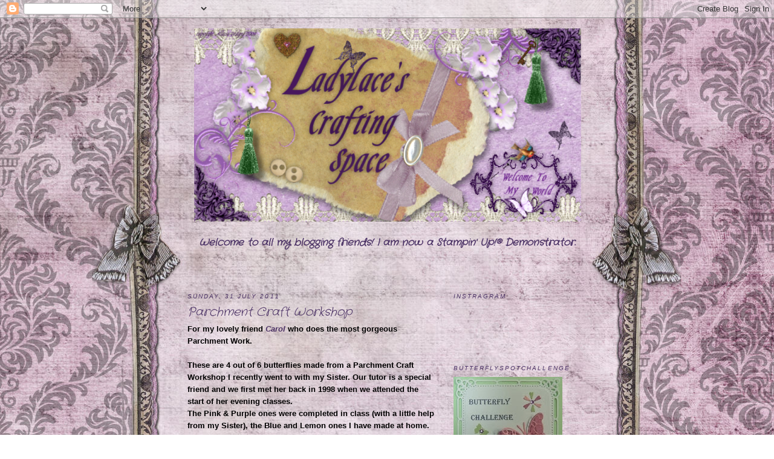

--- FILE ---
content_type: text/html; charset=UTF-8
request_url: http://christine-ladylacecraftingblog.blogspot.com/2011/07/parchment-craft-workshop.html
body_size: 19001
content:
<!DOCTYPE html>
<html dir='ltr' xmlns='http://www.w3.org/1999/xhtml' xmlns:b='http://www.google.com/2005/gml/b' xmlns:data='http://www.google.com/2005/gml/data' xmlns:expr='http://www.google.com/2005/gml/expr'>
<head>
<link href='https://www.blogger.com/static/v1/widgets/2944754296-widget_css_bundle.css' rel='stylesheet' type='text/css'/>
<meta content='text/html; charset=UTF-8' http-equiv='Content-Type'/>
<meta content='blogger' name='generator'/>
<link href='http://christine-ladylacecraftingblog.blogspot.com/favicon.ico' rel='icon' type='image/x-icon'/>
<link href='http://christine-ladylacecraftingblog.blogspot.com/2011/07/parchment-craft-workshop.html' rel='canonical'/>
<link rel="alternate" type="application/atom+xml" title="Ladylace&#39;s Crafting Space - Atom" href="http://christine-ladylacecraftingblog.blogspot.com/feeds/posts/default" />
<link rel="alternate" type="application/rss+xml" title="Ladylace&#39;s Crafting Space - RSS" href="http://christine-ladylacecraftingblog.blogspot.com/feeds/posts/default?alt=rss" />
<link rel="service.post" type="application/atom+xml" title="Ladylace&#39;s Crafting Space - Atom" href="https://www.blogger.com/feeds/8049782096113980257/posts/default" />

<link rel="alternate" type="application/atom+xml" title="Ladylace&#39;s Crafting Space - Atom" href="http://christine-ladylacecraftingblog.blogspot.com/feeds/6929752452648549232/comments/default" />
<!--Can't find substitution for tag [blog.ieCssRetrofitLinks]-->
<link href='https://blogger.googleusercontent.com/img/b/R29vZ2xl/AVvXsEiv8Sb4crkIGpioFMfB_JW3XsOrmktChtNRIymvav11t8VXpujPNIybz37gocpVRQFef6-yYsmZ6l1gv-p0LTsibI5sFS5KJLORnuSfpIL5OYksViyCJ-nrM4lnD7fkPbJToIF8zhKB3Pw/s320/Butterflies+Parchment+Workshop.jpg' rel='image_src'/>
<meta content='http://christine-ladylacecraftingblog.blogspot.com/2011/07/parchment-craft-workshop.html' property='og:url'/>
<meta content='Parchment Craft Workshop' property='og:title'/>
<meta content='For my lovely friend  Carol  who does the most gorgeous Parchment Work. These are 4 out of 6 butterflies made from a Parchment Craft Worksho...' property='og:description'/>
<meta content='https://blogger.googleusercontent.com/img/b/R29vZ2xl/AVvXsEiv8Sb4crkIGpioFMfB_JW3XsOrmktChtNRIymvav11t8VXpujPNIybz37gocpVRQFef6-yYsmZ6l1gv-p0LTsibI5sFS5KJLORnuSfpIL5OYksViyCJ-nrM4lnD7fkPbJToIF8zhKB3Pw/w1200-h630-p-k-no-nu/Butterflies+Parchment+Workshop.jpg' property='og:image'/>
<title>Ladylace's Crafting Space: Parchment Craft Workshop</title>
<link href='https://fonts.googleapis.com/css?family=Crafty+Girls' rel='stylesheet' type='text/css'/>
<style id='page-skin-1' type='text/css'><!--
/*
-----------------------------------------------
Blogger Template Style
Name:     Minima
Date:     26 Feb 2004
Updated by: Blogger Team
----------------------------------------------- */
/* Use this with templates/template-twocol.html */
body {
background:#ffffff;
margin:0;
color:#000000;
font:x-small Georgia Serif;
font-size/* */:/**/small;
font-size: /**/small;
text-align: center;
}
a:link {
color:#4c3366;
text-decoration:none;
}
a:visited {
color:#4c3366;
text-decoration:none;
}
a:hover {
color:#4c3366;
text-decoration:underline;
}
a img {
border-width:0;
}
/* Header
-----------------------------------------------
*/
#header-wrapper {
width:660px;
margin:0 auto 10px;
border:1px solid transparent;
}
#header-inner {
background-position: center;
margin-left: auto;
margin-right: auto;
}
#header {
margin: 5px;
border: 1px solid transparent;
text-align: center;
color:#4c3366;
}
#header h1 {
margin:5px 5px 0;
padding:15px 20px .25em;
line-height:1.2em;
text-transform:uppercase;
letter-spacing:.2em;
font: italic normal 200% Georgia, Serif;
}
#header a {
color:#4c3366;
text-decoration:none;
}
#header a:hover {
color:#4c3366;
}
#header .description {
margin:0 5px 5px;
padding:0 20px 15px;
max-width:700px;
text-transform:uppercase;
letter-spacing:.2em;
line-height: 1.4em;
font: italic normal 78% 'Trebuchet MS', Trebuchet, Arial, Verdana, Sans-serif;
color: #9966cc;
}
#header img {
margin-left: auto;
margin-right: auto;
}
/* Outer-Wrapper
----------------------------------------------- */
#outer-wrapper {
width: 660px;
margin:0 auto;
padding:10px;
text-align:left;
font: italic bold 100% Arial, Tahoma, Helvetica, FreeSans, sans-serif;
}
#main-wrapper {
width: 410px;
float: left;
word-wrap: break-word; /* fix for long text breaking sidebar float in IE */
overflow: hidden;     /* fix for long non-text content breaking IE sidebar float */
}
#sidebar-wrapper {
width: 220px;
float: right;
word-wrap: break-word; /* fix for long text breaking sidebar float in IE */
overflow: hidden;      /* fix for long non-text content breaking IE sidebar float */
}
/* Headings
----------------------------------------------- */
h2 {
margin:1.5em 0 .75em;
font:italic normal 78% Arial, Tahoma, Helvetica, FreeSans, sans-serif;
line-height: 1.4em;
text-transform:uppercase;
letter-spacing:.2em;
color:#4c3366;
}
/* Posts
-----------------------------------------------
*/
h2.date-header {
margin:1.5em 0 .5em;
}
.post {
margin:.5em 0 1.5em;
border-bottom:1px dotted transparent;
padding-bottom:1.5em;
}
.post h3 {
margin:.25em 0 0;
padding:0 0 4px;
font-size:140%;
font-weight:normal;
line-height:1.4em;
color:#4c3366;
}
.post h3 a, .post h3 a:visited, .post h3 strong {
display:block;
text-decoration:none;
color:#4c3366;
font-weight:normal;
}
.post h3 strong, .post h3 a:hover {
color:#000000;
}
.post-body {
margin:0 0 .75em;
line-height:1.6em;
}
.post-body blockquote {
line-height:1.3em;
}
.post-footer {
margin: .75em 0;
color:#4c3366;
text-transform:uppercase;
letter-spacing:.1em;
font: italic normal 78% Arial, Tahoma, Helvetica, FreeSans, sans-serif;
line-height: 1.4em;
}
.comment-link {
margin-left:.6em;
}
.post img, table.tr-caption-container {
padding:4px;
border:1px solid transparent;
}
.tr-caption-container img {
border: none;
padding: 0;
}
.post blockquote {
margin:1em 20px;
}
.post blockquote p {
margin:.75em 0;
}
/* Comments
----------------------------------------------- */
#comments h4 {
margin:1em 0;
font-weight: bold;
line-height: 1.4em;
text-transform:uppercase;
letter-spacing:.2em;
color: #4c3366;
}
#comments-block {
margin:1em 0 1.5em;
line-height:1.6em;
}
#comments-block .comment-author {
margin:.5em 0;
}
#comments-block .comment-body {
margin:.25em 0 0;
}
#comments-block .comment-footer {
margin:-.25em 0 2em;
line-height: 1.4em;
text-transform:uppercase;
letter-spacing:.1em;
}
#comments-block .comment-body p {
margin:0 0 .75em;
}
.deleted-comment {
font-style:italic;
color:gray;
}
#blog-pager-newer-link {
float: left;
}
#blog-pager-older-link {
float: right;
}
#blog-pager {
text-align: center;
}
.feed-links {
clear: both;
line-height: 2.5em;
}
/* Sidebar Content
----------------------------------------------- */
.sidebar {
color: #20124d;
line-height: 1.5em;
}
.sidebar ul {
list-style:none;
margin:0 0 0;
padding:0 0 0;
}
.sidebar li {
margin:0;
padding-top:0;
padding-right:0;
padding-bottom:.25em;
padding-left:15px;
text-indent:-15px;
line-height:1.5em;
}
.sidebar .widget, .main .widget {
border-bottom:1px dotted transparent;
margin:0 0 1.5em;
padding:0 0 1.5em;
}
.main .Blog {
border-bottom-width: 0;
}
/* Profile
----------------------------------------------- */
.profile-img {
float: left;
margin-top: 0;
margin-right: 5px;
margin-bottom: 5px;
margin-left: 0;
padding: 4px;
border: 1px solid transparent;
}
.profile-data {
margin:0;
text-transform:uppercase;
letter-spacing:.1em;
font: italic normal 78% Arial, Tahoma, Helvetica, FreeSans, sans-serif;
color: #4c3366;
font-weight: bold;
line-height: 1.6em;
}
.profile-datablock {
margin:.5em 0 .5em;
}
.profile-textblock {
margin: 0.5em 0;
line-height: 1.6em;
}
.profile-link {
font: italic normal 78% Arial, Tahoma, Helvetica, FreeSans, sans-serif;
text-transform: uppercase;
letter-spacing: .1em;
}
/* Footer
----------------------------------------------- */
#footer {
width:660px;
clear:both;
margin:0 auto;
padding-top:15px;
line-height: 1.6em;
text-transform:uppercase;
letter-spacing:.1em;
text-align: center;
}
h3.post-title.entry-title, .post h3 {
font-family: 'Crafty Girls', cursive;
font-size: 1.5em;
}
a:hover {
color: #767a79;
}
.welcome {
font-family: 'Crafty Girls', cursive;
font-size: 1.25em;
color:#4c3366;
}
.post-body.entry-content {
font-style: normal !important;
}
--></style>
<link href='https://www.blogger.com/dyn-css/authorization.css?targetBlogID=8049782096113980257&amp;zx=989ae6a8-a6e3-4c5b-a094-741dd9018289' media='none' onload='if(media!=&#39;all&#39;)media=&#39;all&#39;' rel='stylesheet'/><noscript><link href='https://www.blogger.com/dyn-css/authorization.css?targetBlogID=8049782096113980257&amp;zx=989ae6a8-a6e3-4c5b-a094-741dd9018289' rel='stylesheet'/></noscript>
<meta name='google-adsense-platform-account' content='ca-host-pub-1556223355139109'/>
<meta name='google-adsense-platform-domain' content='blogspot.com'/>

</head>
<body>
<div class='navbar section' id='navbar'><div class='widget Navbar' data-version='1' id='Navbar1'><script type="text/javascript">
    function setAttributeOnload(object, attribute, val) {
      if(window.addEventListener) {
        window.addEventListener('load',
          function(){ object[attribute] = val; }, false);
      } else {
        window.attachEvent('onload', function(){ object[attribute] = val; });
      }
    }
  </script>
<div id="navbar-iframe-container"></div>
<script type="text/javascript" src="https://apis.google.com/js/platform.js"></script>
<script type="text/javascript">
      gapi.load("gapi.iframes:gapi.iframes.style.bubble", function() {
        if (gapi.iframes && gapi.iframes.getContext) {
          gapi.iframes.getContext().openChild({
              url: 'https://www.blogger.com/navbar/8049782096113980257?po\x3d6929752452648549232\x26origin\x3dhttp://christine-ladylacecraftingblog.blogspot.com',
              where: document.getElementById("navbar-iframe-container"),
              id: "navbar-iframe"
          });
        }
      });
    </script><script type="text/javascript">
(function() {
var script = document.createElement('script');
script.type = 'text/javascript';
script.src = '//pagead2.googlesyndication.com/pagead/js/google_top_exp.js';
var head = document.getElementsByTagName('head')[0];
if (head) {
head.appendChild(script);
}})();
</script>
</div></div>
<div id='outer-wrapper'><div id='wrap2'>
<!-- skip links for text browsers -->
<span id='skiplinks' style='display:none;'>
<a href='#main'>skip to main </a> |
      <a href='#sidebar'>skip to sidebar</a>
</span>
<div id='header-wrapper'>
<div class='header section' id='header'><div class='widget Header' data-version='1' id='Header1'>
<div id='header-inner'>
<a href='http://christine-ladylacecraftingblog.blogspot.com/' style='display: block'>
<img alt='Ladylace&#39;s Crafting Space' height='320px; ' id='Header1_headerimg' src='https://blogger.googleusercontent.com/img/b/R29vZ2xl/AVvXsEgtAVrym-SRHowdZ7U0jYrxnI5HcAAuZjYaSJL_rxDye5EErPA9LS0V7r_4NEBMds0NsyJEX480Y37qSDPWMwQuaTBMk9fie-wB1QuYmv1an4YoSg3vWi8nFAcREqWcxXXgkwvylrjFOZQ/s1600/Christine_banner.png' style='display: block' width='640px; '/>
</a>
</div>
</div></div>
</div>
<div id='content-wrapper'>
<div id='crosscol-wrapper' style='text-align:center'>
<div class='crosscol section' id='crosscol'><div class='widget Text' data-version='1' id='Text4'>
<div class='widget-content'>
<div class="welcome"><p =""  style="font-size:100%;">Welcome to all my blogging friends! <span =""  style="font-size:100%;">I am now a Stampin' Up!&#174; Demonstrator.</span></p><p><br /></p></div>
</div>
<div class='clear'></div>
</div></div>
</div>
<div id='main-wrapper'>
<div class='main section' id='main'><div class='widget Blog' data-version='1' id='Blog1'>
<div class='blog-posts hfeed'>

          <div class="date-outer">
        
<h2 class='date-header'><span>Sunday, 31 July 2011</span></h2>

          <div class="date-posts">
        
<div class='post-outer'>
<div class='post hentry' itemscope='itemscope' itemtype='http://schema.org/BlogPosting'>
<a name='6929752452648549232'></a>
<h3 class='post-title entry-title' itemprop='name'>
Parchment Craft Workshop
</h3>
<div class='post-header'>
<div class='post-header-line-1'></div>
</div>
<div class='post-body entry-content' id='post-body-6929752452648549232' itemprop='articleBody'>
<div><span class="Apple-style-span" >For my lovely friend</span><span class="Apple-style-span"  ><b><i> <a href="http://wwwcaroljane.blogspot.com/">Carol</a></i></b></span><span class="Apple-style-span" > who does the most gorgeous Parchment Work.</span></div><div><span class="Apple-style-span" ><br /></span></div><div><span class="Apple-style-span" >These are 4 out of 6 butterflies made from a Parchment Craft Workshop I recently went to with my Sister. Our tutor is a special friend and we first met her back in 1998 when we attended the start of her evening classes.</span></div><div><span class="Apple-style-span" >The Pink &amp; Purple ones were completed in class (with a little help from my Sister), the Blue and Lemon ones I have made at home.</span></div><div><span class="Apple-style-span" >I am trying to get back into this wonderful art, however I am waiting to see a specialist as I have been diagnosed as having 'Macular Hole' in my left eye. Once it has been sorted I have made a promise to myself to start again.</span></div><div><br /></div><a href="https://blogger.googleusercontent.com/img/b/R29vZ2xl/AVvXsEiv8Sb4crkIGpioFMfB_JW3XsOrmktChtNRIymvav11t8VXpujPNIybz37gocpVRQFef6-yYsmZ6l1gv-p0LTsibI5sFS5KJLORnuSfpIL5OYksViyCJ-nrM4lnD7fkPbJToIF8zhKB3Pw/s1600/Butterflies+Parchment+Workshop.jpg" onblur="try {parent.deselectBloggerImageGracefully();} catch(e) {}"><img alt="" border="0" id="BLOGGER_PHOTO_ID_5635516831640836898" src="https://blogger.googleusercontent.com/img/b/R29vZ2xl/AVvXsEiv8Sb4crkIGpioFMfB_JW3XsOrmktChtNRIymvav11t8VXpujPNIybz37gocpVRQFef6-yYsmZ6l1gv-p0LTsibI5sFS5KJLORnuSfpIL5OYksViyCJ-nrM4lnD7fkPbJToIF8zhKB3Pw/s320/Butterflies+Parchment+Workshop.jpg" style="display:block; margin:0px auto 10px; text-align:center;cursor:pointer; cursor:hand;width: 225px; height: 320px;" /></a><br /><div><span class="Apple-style-span" >Thanks for your comments, I appreciate you taking time to read my blog.</span></div>
<div style='clear: both;'></div>
</div>
<div class='post-footer'>
<a href='http://www2.stampinup.com/ECWeb/default.aspx?dbwsdemoid=5016573' target='_blank'><img src='http://cdn2.dropmark.com/61909/41dacf912cb2ed1b5b5d7135201da49ae249be2b/post%20shop.png' width='380px'/></a>
<div class='post-footer-line post-footer-line-1'><span class='post-author vcard'>
Posted by
<span class='fn'>
<a href='https://www.blogger.com/profile/18346701865272245732' itemprop='author' rel='author' title='author profile'>
Christine
</a>
</span>
</span>
<span class='post-timestamp'>
at
<a class='timestamp-link' href='http://christine-ladylacecraftingblog.blogspot.com/2011/07/parchment-craft-workshop.html' itemprop='url' rel='bookmark' title='permanent link'><abbr class='published' itemprop='datePublished' title='2011-07-31T15:02:00+01:00'>15:02</abbr></a>
</span>
<span class='post-comment-link'>
</span>
<span class='post-icons'>
<span class='item-action'>
<a href='https://www.blogger.com/email-post/8049782096113980257/6929752452648549232' title='Email Post'>
<img alt='' class='icon-action' height='13' src='http://img1.blogblog.com/img/icon18_email.gif' width='18'/>
</a>
</span>
<span class='item-control blog-admin pid-582738802'>
<a href='https://www.blogger.com/post-edit.g?blogID=8049782096113980257&postID=6929752452648549232&from=pencil' title='Edit Post'>
<img alt='' class='icon-action' height='18' src='https://resources.blogblog.com/img/icon18_edit_allbkg.gif' width='18'/>
</a>
</span>
</span>
<span class='post-backlinks post-comment-link'>
</span>
</div>
<div class='post-footer-line post-footer-line-2'><span class='post-labels'>
Labels:
<a href='http://christine-ladylacecraftingblog.blogspot.com/search/label/Parchment%20Craft%20Workshop' rel='tag'>Parchment Craft Workshop</a>
</span>
</div>
<div class='post-footer-line post-footer-line-3'><span class='post-location'>
</span>
</div>
</div>
</div>
<div class='comments' id='comments'>
<a name='comments'></a>
<h4>8 comments:</h4>
<div id='Blog1_comments-block-wrapper'>
<dl class='avatar-comment-indent' id='comments-block'>
<dt class='comment-author ' id='c3451412712366343986'>
<a name='c3451412712366343986'></a>
<div class="avatar-image-container vcard"><span dir="ltr"><a href="https://www.blogger.com/profile/06378124232803153238" target="" rel="nofollow" onclick="" class="avatar-hovercard" id="av-3451412712366343986-06378124232803153238"><img src="https://resources.blogblog.com/img/blank.gif" width="35" height="35" class="delayLoad" style="display: none;" longdesc="//blogger.googleusercontent.com/img/b/R29vZ2xl/AVvXsEi_HPFfybxah9wz4zX2j0UUa55soqgv3QjDBl8aFaS7VDNbFlkHcIT7TmINiQ2RoQSuCbyqXhJErkXobgaSGe37wAWa9Zg2XD8nUaP-Hd-kVOdh0IZ3RIB2Zzg2nK1j9A/s45-c/Carol++19.4.+2020.JPG" alt="" title="Carol">

<noscript><img src="//blogger.googleusercontent.com/img/b/R29vZ2xl/AVvXsEi_HPFfybxah9wz4zX2j0UUa55soqgv3QjDBl8aFaS7VDNbFlkHcIT7TmINiQ2RoQSuCbyqXhJErkXobgaSGe37wAWa9Zg2XD8nUaP-Hd-kVOdh0IZ3RIB2Zzg2nK1j9A/s45-c/Carol++19.4.+2020.JPG" width="35" height="35" class="photo" alt=""></noscript></a></span></div>
<a href='https://www.blogger.com/profile/06378124232803153238' rel='nofollow'>Carol</a>
said...
</dt>
<dd class='comment-body' id='Blog1_cmt-3451412712366343986'>
<p>
They are beautiful Christine and please stop hiding your light under the bush (or something like that).  They will make such lovely embellishments for  your cards and I am so glad that you are going to carry on with parchment.<br />Thank you for the nice things you said.<br />Hugs<br />Carol<br />xx
</p>
</dd>
<dd class='comment-footer'>
<span class='comment-timestamp'>
<a href='http://christine-ladylacecraftingblog.blogspot.com/2011/07/parchment-craft-workshop.html?showComment=1312127850628#c3451412712366343986' title='comment permalink'>
31 July 2011 at 16:57
</a>
<span class='item-control blog-admin pid-6711538'>
<a class='comment-delete' href='https://www.blogger.com/comment/delete/8049782096113980257/3451412712366343986' title='Delete Comment'>
<img src='https://resources.blogblog.com/img/icon_delete13.gif'/>
</a>
</span>
</span>
</dd>
<dt class='comment-author ' id='c2144689734244999494'>
<a name='c2144689734244999494'></a>
<div class="avatar-image-container vcard"><span dir="ltr"><a href="https://www.blogger.com/profile/07858959798844773070" target="" rel="nofollow" onclick="" class="avatar-hovercard" id="av-2144689734244999494-07858959798844773070"><img src="https://resources.blogblog.com/img/blank.gif" width="35" height="35" class="delayLoad" style="display: none;" longdesc="//blogger.googleusercontent.com/img/b/R29vZ2xl/AVvXsEigp1dXAQbXWOdmK0-AM1G2fROj387X8pqjXdJIZTSThcEiRR3CPh_3jFXJg2RfMyg973hrrIDCMm60aVdFDy00TN_Lh_4s6Gcm0TvDisa8lCy01ozXhGC2iRj_RU5bFA4/s45-c/EA9D92F1-0F71-45AA-8A62-AC3A5A59ABE2.jpeg" alt="" title="Debs">

<noscript><img src="//blogger.googleusercontent.com/img/b/R29vZ2xl/AVvXsEigp1dXAQbXWOdmK0-AM1G2fROj387X8pqjXdJIZTSThcEiRR3CPh_3jFXJg2RfMyg973hrrIDCMm60aVdFDy00TN_Lh_4s6Gcm0TvDisa8lCy01ozXhGC2iRj_RU5bFA4/s45-c/EA9D92F1-0F71-45AA-8A62-AC3A5A59ABE2.jpeg" width="35" height="35" class="photo" alt=""></noscript></a></span></div>
<a href='https://www.blogger.com/profile/07858959798844773070' rel='nofollow'>Debs</a>
said...
</dt>
<dd class='comment-body' id='Blog1_cmt-2144689734244999494'>
<p>
I seriously love the blue one and the pink one.. they are so pretty!!!!  That Carol is a devil for getting us parching! LOL<br />big hugs xxxxx
</p>
</dd>
<dd class='comment-footer'>
<span class='comment-timestamp'>
<a href='http://christine-ladylacecraftingblog.blogspot.com/2011/07/parchment-craft-workshop.html?showComment=1312128244811#c2144689734244999494' title='comment permalink'>
31 July 2011 at 17:04
</a>
<span class='item-control blog-admin pid-1834229394'>
<a class='comment-delete' href='https://www.blogger.com/comment/delete/8049782096113980257/2144689734244999494' title='Delete Comment'>
<img src='https://resources.blogblog.com/img/icon_delete13.gif'/>
</a>
</span>
</span>
</dd>
<dt class='comment-author ' id='c6223236634358896844'>
<a name='c6223236634358896844'></a>
<div class="avatar-image-container vcard"><span dir="ltr"><a href="https://www.blogger.com/profile/08712348378913608366" target="" rel="nofollow" onclick="" class="avatar-hovercard" id="av-6223236634358896844-08712348378913608366"><img src="https://resources.blogblog.com/img/blank.gif" width="35" height="35" class="delayLoad" style="display: none;" longdesc="//blogger.googleusercontent.com/img/b/R29vZ2xl/AVvXsEgl9C_khY9yFzhB5jPsrVHYiMvySfRrKBB5GrNj62irW0brwubpC4USn0m4oT0JXfT9UTrmerdK5UVB63ERtofS-DcBlgjs7kmbrgf2Ze7tfI9Rzcg78dFexbyBO7iWhw/s45-c/IMAG0183.jpg" alt="" title="Beryl K">

<noscript><img src="//blogger.googleusercontent.com/img/b/R29vZ2xl/AVvXsEgl9C_khY9yFzhB5jPsrVHYiMvySfRrKBB5GrNj62irW0brwubpC4USn0m4oT0JXfT9UTrmerdK5UVB63ERtofS-DcBlgjs7kmbrgf2Ze7tfI9Rzcg78dFexbyBO7iWhw/s45-c/IMAG0183.jpg" width="35" height="35" class="photo" alt=""></noscript></a></span></div>
<a href='https://www.blogger.com/profile/08712348378913608366' rel='nofollow'>Beryl K</a>
said...
</dt>
<dd class='comment-body' id='Blog1_cmt-6223236634358896844'>
<p>
Beautiful work Christing, I do so love Parchment Craft, but I just don&#39;t have the patience for it<br />Beryl x
</p>
</dd>
<dd class='comment-footer'>
<span class='comment-timestamp'>
<a href='http://christine-ladylacecraftingblog.blogspot.com/2011/07/parchment-craft-workshop.html?showComment=1312135907275#c6223236634358896844' title='comment permalink'>
31 July 2011 at 19:11
</a>
<span class='item-control blog-admin pid-106633334'>
<a class='comment-delete' href='https://www.blogger.com/comment/delete/8049782096113980257/6223236634358896844' title='Delete Comment'>
<img src='https://resources.blogblog.com/img/icon_delete13.gif'/>
</a>
</span>
</span>
</dd>
<dt class='comment-author ' id='c6718304333451283605'>
<a name='c6718304333451283605'></a>
<div class="avatar-image-container vcard"><span dir="ltr"><a href="https://www.blogger.com/profile/09570385780009481558" target="" rel="nofollow" onclick="" class="avatar-hovercard" id="av-6718304333451283605-09570385780009481558"><img src="https://resources.blogblog.com/img/blank.gif" width="35" height="35" class="delayLoad" style="display: none;" longdesc="//blogger.googleusercontent.com/img/b/R29vZ2xl/AVvXsEgqDIFPw7myxW_G0_I5bE2NxeTOB70kSS2kJrK-S6JpjNaPmIZt2Q8Bo3qw9x7t4A-_EakL8gNPF6W4LwEdoZ1wL118X2CyK0REdHFKrDk4dwXt4BSiGl4w13SR9a0pgLg/s45-c/JensatReadingSept20100131.jpg" alt="" title="Janet">

<noscript><img src="//blogger.googleusercontent.com/img/b/R29vZ2xl/AVvXsEgqDIFPw7myxW_G0_I5bE2NxeTOB70kSS2kJrK-S6JpjNaPmIZt2Q8Bo3qw9x7t4A-_EakL8gNPF6W4LwEdoZ1wL118X2CyK0REdHFKrDk4dwXt4BSiGl4w13SR9a0pgLg/s45-c/JensatReadingSept20100131.jpg" width="35" height="35" class="photo" alt=""></noscript></a></span></div>
<a href='https://www.blogger.com/profile/09570385780009481558' rel='nofollow'>Janet</a>
said...
</dt>
<dd class='comment-body' id='Blog1_cmt-6718304333451283605'>
<p>
How talented you are, Christine.  Too modest by half!  Your butterflies are exquisite.  Hope your eye gets sorted soon and you return to this skill again.  <br /><br />Janet xx
</p>
</dd>
<dd class='comment-footer'>
<span class='comment-timestamp'>
<a href='http://christine-ladylacecraftingblog.blogspot.com/2011/07/parchment-craft-workshop.html?showComment=1312140826911#c6718304333451283605' title='comment permalink'>
31 July 2011 at 20:33
</a>
<span class='item-control blog-admin pid-1249308324'>
<a class='comment-delete' href='https://www.blogger.com/comment/delete/8049782096113980257/6718304333451283605' title='Delete Comment'>
<img src='https://resources.blogblog.com/img/icon_delete13.gif'/>
</a>
</span>
</span>
</dd>
<dt class='comment-author ' id='c2297726441399779229'>
<a name='c2297726441399779229'></a>
<div class="avatar-image-container vcard"><span dir="ltr"><a href="https://www.blogger.com/profile/14372208307069143534" target="" rel="nofollow" onclick="" class="avatar-hovercard" id="av-2297726441399779229-14372208307069143534"><img src="https://resources.blogblog.com/img/blank.gif" width="35" height="35" class="delayLoad" style="display: none;" longdesc="//blogger.googleusercontent.com/img/b/R29vZ2xl/AVvXsEgcCUXFE0V-SRMr6_gVwAl69kFDywlqUlQFP0dceZIo_UVboKdLKZ4b37CHXYoAcyVsBdf2FPqUwxAf7ckF2m8vUReEzS2MD9GyhaCNE1zOtjP6SBjsXIEFT5ZbuCdQoA/s45-c/GH+2014.jpg" alt="" title="Jocelyn">

<noscript><img src="//blogger.googleusercontent.com/img/b/R29vZ2xl/AVvXsEgcCUXFE0V-SRMr6_gVwAl69kFDywlqUlQFP0dceZIo_UVboKdLKZ4b37CHXYoAcyVsBdf2FPqUwxAf7ckF2m8vUReEzS2MD9GyhaCNE1zOtjP6SBjsXIEFT5ZbuCdQoA/s45-c/GH+2014.jpg" width="35" height="35" class="photo" alt=""></noscript></a></span></div>
<a href='https://www.blogger.com/profile/14372208307069143534' rel='nofollow'>Jocelyn</a>
said...
</dt>
<dd class='comment-body' id='Blog1_cmt-2297726441399779229'>
<p>
Your butterflies are beautiful Christine, well done. Jocelyn x
</p>
</dd>
<dd class='comment-footer'>
<span class='comment-timestamp'>
<a href='http://christine-ladylacecraftingblog.blogspot.com/2011/07/parchment-craft-workshop.html?showComment=1312146954974#c2297726441399779229' title='comment permalink'>
31 July 2011 at 22:15
</a>
<span class='item-control blog-admin pid-1171314741'>
<a class='comment-delete' href='https://www.blogger.com/comment/delete/8049782096113980257/2297726441399779229' title='Delete Comment'>
<img src='https://resources.blogblog.com/img/icon_delete13.gif'/>
</a>
</span>
</span>
</dd>
<dt class='comment-author ' id='c5368413256571703900'>
<a name='c5368413256571703900'></a>
<div class="avatar-image-container vcard"><span dir="ltr"><a href="https://www.blogger.com/profile/11995733610700839619" target="" rel="nofollow" onclick="" class="avatar-hovercard" id="av-5368413256571703900-11995733610700839619"><img src="https://resources.blogblog.com/img/blank.gif" width="35" height="35" class="delayLoad" style="display: none;" longdesc="//blogger.googleusercontent.com/img/b/R29vZ2xl/AVvXsEg-BLTagNPUb8V_2Ko9HWhacJq3JPVxOeq0I5xxvLMSdTRy6YbIeZUfbgarK8TN45CrwMYAn8uTUpVh2RVf_HIZWuBLuGbdTGRnLJA8IfulSs3sx7ajpKPIlEtN4O0Yxw/s45-c/cards+349+%28600+x+450%29.jpg" alt="" title="starcyl">

<noscript><img src="//blogger.googleusercontent.com/img/b/R29vZ2xl/AVvXsEg-BLTagNPUb8V_2Ko9HWhacJq3JPVxOeq0I5xxvLMSdTRy6YbIeZUfbgarK8TN45CrwMYAn8uTUpVh2RVf_HIZWuBLuGbdTGRnLJA8IfulSs3sx7ajpKPIlEtN4O0Yxw/s45-c/cards+349+%28600+x+450%29.jpg" width="35" height="35" class="photo" alt=""></noscript></a></span></div>
<a href='https://www.blogger.com/profile/11995733610700839619' rel='nofollow'>starcyl</a>
said...
</dt>
<dd class='comment-body' id='Blog1_cmt-5368413256571703900'>
<p>
Christine these are just beautiful. I didn&#39;t realise Carol had such competition. Don&#39;t let this talent go to waste, you must keep it up even if you only come back to it after your eye is sorted.<br />Jenny xx
</p>
</dd>
<dd class='comment-footer'>
<span class='comment-timestamp'>
<a href='http://christine-ladylacecraftingblog.blogspot.com/2011/07/parchment-craft-workshop.html?showComment=1312176724513#c5368413256571703900' title='comment permalink'>
1 August 2011 at 06:32
</a>
<span class='item-control blog-admin pid-1671554312'>
<a class='comment-delete' href='https://www.blogger.com/comment/delete/8049782096113980257/5368413256571703900' title='Delete Comment'>
<img src='https://resources.blogblog.com/img/icon_delete13.gif'/>
</a>
</span>
</span>
</dd>
<dt class='comment-author ' id='c313245391651292500'>
<a name='c313245391651292500'></a>
<div class="avatar-image-container vcard"><span dir="ltr"><a href="https://www.blogger.com/profile/18304660985155160273" target="" rel="nofollow" onclick="" class="avatar-hovercard" id="av-313245391651292500-18304660985155160273"><img src="https://resources.blogblog.com/img/blank.gif" width="35" height="35" class="delayLoad" style="display: none;" longdesc="//blogger.googleusercontent.com/img/b/R29vZ2xl/AVvXsEiri7ZFOAmQISFAOF4iEHmlsB8YlB_v2RAsnGOZpaHKqR8db_AOH-Izj4KCpuOOxudF5Zn7RAWJlTHiuGlyyuusJxsf9s3mehuKo-TcPqYYzyX57uwPLueUfBujimolMg/s45-c/MyProfilePicture.jpg" alt="" title="Jen">

<noscript><img src="//blogger.googleusercontent.com/img/b/R29vZ2xl/AVvXsEiri7ZFOAmQISFAOF4iEHmlsB8YlB_v2RAsnGOZpaHKqR8db_AOH-Izj4KCpuOOxudF5Zn7RAWJlTHiuGlyyuusJxsf9s3mehuKo-TcPqYYzyX57uwPLueUfBujimolMg/s45-c/MyProfilePicture.jpg" width="35" height="35" class="photo" alt=""></noscript></a></span></div>
<a href='https://www.blogger.com/profile/18304660985155160273' rel='nofollow'>Jen</a>
said...
</dt>
<dd class='comment-body' id='Blog1_cmt-313245391651292500'>
<p>
Just beautiful Christine. I tried parchment this week as a challenge, no way could I produce lovely work like this. Hope your eyes get sorted soon for you.<br />hugs Jen x
</p>
</dd>
<dd class='comment-footer'>
<span class='comment-timestamp'>
<a href='http://christine-ladylacecraftingblog.blogspot.com/2011/07/parchment-craft-workshop.html?showComment=1312400914654#c313245391651292500' title='comment permalink'>
3 August 2011 at 20:48
</a>
<span class='item-control blog-admin pid-2066651816'>
<a class='comment-delete' href='https://www.blogger.com/comment/delete/8049782096113980257/313245391651292500' title='Delete Comment'>
<img src='https://resources.blogblog.com/img/icon_delete13.gif'/>
</a>
</span>
</span>
</dd>
<dt class='comment-author ' id='c4394371242451209333'>
<a name='c4394371242451209333'></a>
<div class="avatar-image-container vcard"><span dir="ltr"><a href="https://www.blogger.com/profile/07338863162076065237" target="" rel="nofollow" onclick="" class="avatar-hovercard" id="av-4394371242451209333-07338863162076065237"><img src="https://resources.blogblog.com/img/blank.gif" width="35" height="35" class="delayLoad" style="display: none;" longdesc="//blogger.googleusercontent.com/img/b/R29vZ2xl/AVvXsEhe_hFlY991KxNumfufta5mBcoMBzQXL5MMRNPIgzZoGS4lh2zZyCHp04gUqCfH9truYDMMbERHu3wzfWvvdZbVs-C6CGX4NCHLVl9MBQTGlf5eTKR4MezgjvuTZwFgUQ/s45-c/Old+PC+26177.jpg" alt="" title="Sass">

<noscript><img src="//blogger.googleusercontent.com/img/b/R29vZ2xl/AVvXsEhe_hFlY991KxNumfufta5mBcoMBzQXL5MMRNPIgzZoGS4lh2zZyCHp04gUqCfH9truYDMMbERHu3wzfWvvdZbVs-C6CGX4NCHLVl9MBQTGlf5eTKR4MezgjvuTZwFgUQ/s45-c/Old+PC+26177.jpg" width="35" height="35" class="photo" alt=""></noscript></a></span></div>
<a href='https://www.blogger.com/profile/07338863162076065237' rel='nofollow'>Sass</a>
said...
</dt>
<dd class='comment-body' id='Blog1_cmt-4394371242451209333'>
<p>
Lovely work Christine, just wish I had more time. I am working on a wedding sampler at the moment which has to be finished and be framed by October and have just crocheted some cushion covers for a friend so time is at a premium. BUT I am keeping my eye on you!!!<br />xxxx
</p>
</dd>
<dd class='comment-footer'>
<span class='comment-timestamp'>
<a href='http://christine-ladylacecraftingblog.blogspot.com/2011/07/parchment-craft-workshop.html?showComment=1312543536979#c4394371242451209333' title='comment permalink'>
5 August 2011 at 12:25
</a>
<span class='item-control blog-admin pid-903621950'>
<a class='comment-delete' href='https://www.blogger.com/comment/delete/8049782096113980257/4394371242451209333' title='Delete Comment'>
<img src='https://resources.blogblog.com/img/icon_delete13.gif'/>
</a>
</span>
</span>
</dd>
</dl>
</div>
<p class='comment-footer'>
<a href='https://www.blogger.com/comment/fullpage/post/8049782096113980257/6929752452648549232' onclick=''>Post a Comment</a>
</p>
</div>
</div>

        </div></div>
      
</div>
<div class='blog-pager' id='blog-pager'>
<span id='blog-pager-newer-link'>
<a class='blog-pager-newer-link' href='http://christine-ladylacecraftingblog.blogspot.com/2011/08/cd-sunday-challenge.html' id='Blog1_blog-pager-newer-link' title='Newer Post'>Newer Post</a>
</span>
<span id='blog-pager-older-link'>
<a class='blog-pager-older-link' href='http://christine-ladylacecraftingblog.blogspot.com/2011/07/cd-sunday-challenge_31.html' id='Blog1_blog-pager-older-link' title='Older Post'>Older Post</a>
</span>
<a class='home-link' href='http://christine-ladylacecraftingblog.blogspot.com/'>Home</a>
</div>
<div class='clear'></div>
<div class='post-feeds'>
<div class='feed-links'>
Subscribe to:
<a class='feed-link' href='http://christine-ladylacecraftingblog.blogspot.com/feeds/6929752452648549232/comments/default' target='_blank' type='application/atom+xml'>Post Comments (Atom)</a>
</div>
</div>
</div></div>
</div>
<div id='sidebar-wrapper'>
<div class='sidebar section' id='sidebar'><div class='widget HTML' data-version='1' id='HTML7'>
<h2 class='title'>Instragram</h2>
<div class='widget-content'>
<style>.ig-b- { display: inline-block; }
.ig-b- img { visibility: hidden; }
.ig-b-:hover { background-position: 0 -60px; } .ig-b-:active { background-position: 0 -120px; }
.ig-b-32 { width: 32px; height: 32px; background: url(//badges.instagram.com/static/images/ig-badge-sprite-32.png) no-repeat 0 0; }
@media only screen and (-webkit-min-device-pixel-ratio: 2), only screen and (min--moz-device-pixel-ratio: 2), only screen and (-o-min-device-pixel-ratio: 2 / 1), only screen and (min-device-pixel-ratio: 2), only screen and (min-resolution: 192dpi), only screen and (min-resolution: 2dppx) {
.ig-b-32 { background-image: url(//badges.instagram.com/static/images/ig-badge-sprite-32@2x.png); background-size: 60px 178px; } }</style>
<a href="https://www.instagram.com/ladylace47/?ref=badge" class="ig-b- ig-b-32"><img src="//badges.instagram.com/static/images/ig-badge-32.png" alt="Instagram" /></a>
</div>
<div class='clear'></div>
</div><div class='widget Image' data-version='1' id='Image1'>
<h2>ButterflySpotChallenge</h2>
<div class='widget-content'>
<a href='http://butterflyspotchallenge.blogspot.com'>
<img alt='ButterflySpotChallenge' height='178' id='Image1_img' src='https://blogger.googleusercontent.com/img/b/R29vZ2xl/AVvXsEiI4R4tDdJWKgBXrWkvfc_09kgfMl7YJRIbGnqtODamCD8ckf-1tN57nR-uFj5l0_RMf8w-MUbIA-nzWBRPxHSt8XOIhq4ZdBR2VNimHvY8KA21Fw2-6LI-d1YjxMscuy85Ptai3GAN4M0/s1600-r/challenge.JPG' width='180'/>
</a>
<br/>
</div>
<div class='clear'></div>
</div><div class='widget HTML' data-version='1' id='HTML3'>
<h2 class='title'>Crafty Blogs</h2>
<div class='widget-content'>
<a href="http://www.craftyblogs.co.uk/">
<img src="http://www.craftyblogs.co.uk/button.php?u=ladylace" alt="Crafty Blogs" border="0" />
</a>
</div>
<div class='clear'></div>
</div><div class='widget HTML' data-version='1' id='HTML2'>
<h2 class='title'>Independent Stampin' Up! Demonstrator</h2>
<div class='widget-content'>
<span><span style="font-size:100%;"><span style="font-weight: bold;font-family:Georgia, serif;"></span></span><span style="font-style: normal; font-variant: normal; font-weight: bold; line-height: normal;font-family:Georgia, serif;font-size:100%;">I am pleased to say I am now a current Stampin' Up! Demonstrator</span><br /><br /><span style="font-size:100%;"><span style="font-weight: bold;font-family:Georgia, serif;"></span></span><div><span style="font-family:Georgia, serif;"><b><a href="http://www.stampinup.com/home/en-GB/Home">http://www.stampinup.com/home/en-GB/Home</a></b></span></div><div><span style="font-family:Georgia, serif;"><b><br /></b></span></div><div   style="font-style: normal; font-variant: normal; font-weight: bold; line-height: normal;font-family:Georgia, serif;font-size:100%;"><span style="font-weight: bold;">Click the link then select - Find a Demonstrator - then enter my name</span></div><div style="font-family: Georgia, serif; font-size: 100%; font-style: normal; font-variant: normal; font-weight: bold; line-height: normal;"><br /></div></span>
</div>
<div class='clear'></div>
</div><div class='widget HTML' data-version='1' id='HTML6'>
<h2 class='title'>CONTACT ME AT</h2>
<div class='widget-content'>
Christine Bettany
65, Blackwood
Coalville
Leics.
LE67 4RG
 

OR

Email me at

cbettany@hotmail.com
</div>
<div class='clear'></div>
</div><div class='widget Profile' data-version='1' id='Profile2'>
<h2>About Me</h2>
<div class='widget-content'>
<a href='https://www.blogger.com/profile/18346701865272245732'><img alt='My photo' class='profile-img' height='80' src='//blogger.googleusercontent.com/img/b/R29vZ2xl/AVvXsEi0SMU3aGYBuU1CvJnGIXO4fZjcPjLAuZ0AvyV0UvhhuGZcquU48DlD5_ZCUZGo_yotg_NYVcvs18yJw-alkl4SM215U3WFThVBswHDOgBwDMktP9oqWH-iDCr_Mo_pNw/s150/2016-04-22+10.09.58.jpg' width='80'/></a>
<dl class='profile-datablock'>
<dt class='profile-data'>
<a class='profile-name-link g-profile' href='https://www.blogger.com/profile/18346701865272245732' rel='author' style='background-image: url(//www.blogger.com/img/logo-16.png);'>
Christine
</a>
</dt>
<dd class='profile-textblock'>I am a retired housewife, married for 48 years in October to Colin. He is my best friend and supports me in whatever I do.I joined Stampin' Up! in March 2015 and not looked back since. I love how their products match from card, ink, through to embellishments. </dd>
</dl>
<a class='profile-link' href='https://www.blogger.com/profile/18346701865272245732' rel='author'>View my complete profile</a>
<div class='clear'></div>
</div>
</div><div class='widget Text' data-version='1' id='Text3'>
<h2 class='title'>Copyright Information</h2>
<div class='widget-content'>
<b><span style="color:#4c3366;">I would like to think that my designs will inspire you all. However, please DO NOT copy my designs, they are there for ideas only.<br />All rights reserved 2009</span></b><br />
</div>
<div class='clear'></div>
</div><div class='widget Followers' data-version='1' id='Followers1'>
<h2 class='title'>My Followers</h2>
<div class='widget-content'>
<div id='Followers1-wrapper'>
<div style='margin-right:2px;'>
<div><script type="text/javascript" src="https://apis.google.com/js/platform.js"></script>
<div id="followers-iframe-container"></div>
<script type="text/javascript">
    window.followersIframe = null;
    function followersIframeOpen(url) {
      gapi.load("gapi.iframes", function() {
        if (gapi.iframes && gapi.iframes.getContext) {
          window.followersIframe = gapi.iframes.getContext().openChild({
            url: url,
            where: document.getElementById("followers-iframe-container"),
            messageHandlersFilter: gapi.iframes.CROSS_ORIGIN_IFRAMES_FILTER,
            messageHandlers: {
              '_ready': function(obj) {
                window.followersIframe.getIframeEl().height = obj.height;
              },
              'reset': function() {
                window.followersIframe.close();
                followersIframeOpen("https://www.blogger.com/followers/frame/8049782096113980257?colors\x3dCgt0cmFuc3BhcmVudBILdHJhbnNwYXJlbnQaByMyMDEyNGQiByM0YzMzNjYqByNmZmZmZmYyByM0YzMzNjY6ByMyMDEyNGRCByM0YzMzNjZKByM5OTY2Y2NSByM0YzMzNjZaC3RyYW5zcGFyZW50\x26pageSize\x3d21\x26hl\x3den-GB\x26origin\x3dhttp://christine-ladylacecraftingblog.blogspot.com");
              },
              'open': function(url) {
                window.followersIframe.close();
                followersIframeOpen(url);
              }
            }
          });
        }
      });
    }
    followersIframeOpen("https://www.blogger.com/followers/frame/8049782096113980257?colors\x3dCgt0cmFuc3BhcmVudBILdHJhbnNwYXJlbnQaByMyMDEyNGQiByM0YzMzNjYqByNmZmZmZmYyByM0YzMzNjY6ByMyMDEyNGRCByM0YzMzNjZKByM5OTY2Y2NSByM0YzMzNjZaC3RyYW5zcGFyZW50\x26pageSize\x3d21\x26hl\x3den-GB\x26origin\x3dhttp://christine-ladylacecraftingblog.blogspot.com");
  </script></div>
</div>
</div>
<div class='clear'></div>
</div>
</div><div class='widget HTML' data-version='1' id='HTML4'>
<h2 class='title'>My Work is Protected by</h2>
<div class='widget-content'>
<a href='http://www.myfreecopyright.com/registered_mcn/b4w6h_g9kwd_hpf3j' title='myfreecopyright.com registered & protected' ><img src="http://storage.myfreecopyright.com/mfc_protected.png" alt="MyFreeCopyright.com Registered &amp; Protected" title="MyFreeCopyright.com Registered &amp; Protected" width="145px" height="38px" border="0" /></a>
</div>
<div class='clear'></div>
</div><div class='widget BlogList' data-version='1' id='BlogList1'>
<h2 class='title'>My Favourite Blogs</h2>
<div class='widget-content'>
<div class='blog-list-container' id='BlogList1_container'>
<ul id='BlogList1_blogs'>
<li style='display: block;'>
<div class='blog-icon'>
<img data-lateloadsrc='https://lh3.googleusercontent.com/blogger_img_proxy/AEn0k_sipSoQ7FShnCw28R18dSpTIWCteIcTcTDv9t3zGW_tWuoH2PNS7YAJ8c78vsyzCkmZroRivj2E8hYhsQEEPvLnxe_SP46fsLK4=s16-w16-h16' height='16' width='16'/>
</div>
<div class='blog-content'>
<div class='blog-title'>
<a href='http://www.amyfraser.co.uk/' target='_blank'>
Amy Fraser</a>
</div>
<div class='item-content'>
<span class='item-title'>
<a href='http://www.amyfraser.co.uk/2017/09/birthday-balloons.html' target='_blank'>
Birthday Balloons
</a>
</span>
<div class='item-time'>
8 years ago
</div>
</div>
</div>
<div style='clear: both;'></div>
</li>
<li style='display: block;'>
<div class='blog-icon'>
<img data-lateloadsrc='https://lh3.googleusercontent.com/blogger_img_proxy/AEn0k_sv46yRfsjfq3rvK9GN8d5qMN_iIF46AHiHHap4Izi6Tqk55n4-tAjXx2vXYnEa8iyHketmnexfzaYBpo7hxE4DdbwAMcw0RvIl225zbNIGp1Lxow=s16-w16-h16' height='16' width='16'/>
</div>
<div class='blog-content'>
<div class='blog-title'>
<a href='https://annastampincave.wordpress.com' target='_blank'>
Anna's Stampin' Cave</a>
</div>
<div class='item-content'>
<span class='item-title'>
<a href='https://annastampincave.wordpress.com/2018/01/15/there-comes-new/' target='_blank'>
My Blog Has Moved!!
</a>
</span>
<div class='item-time'>
8 years ago
</div>
</div>
</div>
<div style='clear: both;'></div>
</li>
<li style='display: block;'>
<div class='blog-icon'>
<img data-lateloadsrc='https://lh3.googleusercontent.com/blogger_img_proxy/AEn0k_uuzMo52XFFA4Eg87dj4XodfqUVrdNm4NdF2dgo9JwuIBlgytdjTFOt1JkNtBizXS_siv5rw2gDWlnP1aMiG9e8_rrH4WFe0NbSnOeOmhv1VfwSX9hP5w=s16-w16-h16' height='16' width='16'/>
</div>
<div class='blog-content'>
<div class='blog-title'>
<a href='http://birdcagecraftstudio.blogspot.com/' target='_blank'>
Birdcage Craft Studio</a>
</div>
<div class='item-content'>
<span class='item-title'>
<a href='http://birdcagecraftstudio.blogspot.com/2019/02/hello-2019.html' target='_blank'>
Hello 2019 !
</a>
</span>
<div class='item-time'>
6 years ago
</div>
</div>
</div>
<div style='clear: both;'></div>
</li>
<li style='display: block;'>
<div class='blog-icon'>
<img data-lateloadsrc='https://lh3.googleusercontent.com/blogger_img_proxy/AEn0k_tbelPlB2sQwY7HrXBQNHJ30fSI0wGknDMK90sZsBCZv259cl2VG0hzj89XgXbYEjyZafh-M1Wl73rwKMJRrCrti6LCcTnQB5F8GU3d=s16-w16-h16' height='16' width='16'/>
</div>
<div class='blog-content'>
<div class='blog-title'>
<a href='http://lvanvuren.blogspot.com/' target='_blank'>
Cats, Cards and Cupcakes</a>
</div>
<div class='item-content'>
<span class='item-title'>
<a href='http://lvanvuren.blogspot.com/2016/08/signing-off.html' target='_blank'>
Signing Off
</a>
</span>
<div class='item-time'>
9 years ago
</div>
</div>
</div>
<div style='clear: both;'></div>
</li>
<li style='display: block;'>
<div class='blog-icon'>
<img data-lateloadsrc='https://lh3.googleusercontent.com/blogger_img_proxy/AEn0k_u_Fuv7jKOtdrFetjs-DBiDwoCeuDGVEInvOawJYObC4kJrA_Gh7shGgXECl4PjyajDXqrMawy0fKKgw8UDG75tg8WOO5271mqKgeckM6bNdOdEX588dVTSvw=s16-w16-h16' height='16' width='16'/>
</div>
<div class='blog-content'>
<div class='blog-title'>
<a href='http://clairescraftycreations.blogspot.com/' target='_blank'>
Claire's Crafty Creations</a>
</div>
<div class='item-content'>
<span class='item-title'>
<a href='http://clairescraftycreations.blogspot.com/2017/10/natures-peace-from-chocolate-baroque.html' target='_blank'>
Nature's Peace from Chocolate Baroque
</a>
</span>
<div class='item-time'>
8 years ago
</div>
</div>
</div>
<div style='clear: both;'></div>
</li>
<li style='display: block;'>
<div class='blog-icon'>
<img data-lateloadsrc='https://lh3.googleusercontent.com/blogger_img_proxy/AEn0k_vqtyyC_nmHFzHcsk3zN5L6EpWazgCLSL0mrliRtCQN57AyQz-C_XRcQZ52uhmTcnH8K3SR3ZNZafKqhpUvNPipmgJ9rR0YNFLCN1Pi7UUP=s16-w16-h16' height='16' width='16'/>
</div>
<div class='blog-content'>
<div class='blog-title'>
<a href='https://coldwaters2.blogspot.com/' target='_blank'>
Coldwaters2 - Welcome To My Blog</a>
</div>
<div class='item-content'>
<span class='item-title'>
<a href='https://coldwaters2.blogspot.com/2025/10/winter-cat.html' target='_blank'>
WINTER CAT
</a>
</span>
<div class='item-time'>
3 months ago
</div>
</div>
</div>
<div style='clear: both;'></div>
</li>
<li style='display: block;'>
<div class='blog-icon'>
<img data-lateloadsrc='https://lh3.googleusercontent.com/blogger_img_proxy/AEn0k_v-P4p8KVTttuy0JxPSIG5COoXxbdAQEjcTRykYZ1vIqjb4BKQFdKjHZYr0lIu4_eGzi8MVdWekLKFzzWhwFZmbStFbmUGQ=s16-w16-h16' height='16' width='16'/>
</div>
<div class='blog-content'>
<div class='blog-title'>
<a href='http://craftwithcat.com' target='_blank'>
craftwithcat.com/</a>
</div>
<div class='item-content'>
<span class='item-title'>
<a href='http://craftwithcat.com/2016/02/nice-cuppa-bookmark/' target='_blank'>
A Nice Cuppa Bookmark
</a>
</span>
<div class='item-time'>
9 years ago
</div>
</div>
</div>
<div style='clear: both;'></div>
</li>
<li style='display: block;'>
<div class='blog-icon'>
<img data-lateloadsrc='https://lh3.googleusercontent.com/blogger_img_proxy/AEn0k_tK39Iee3gSX0ETdrrW9SoWvF8mnfk06pHa2MSglAifEMpGCUyUHjsWniTmrOcSj1XWgxUNpDCfnFkApRynAFL62sWu3PVwXreDTqAYcDxL=s16-w16-h16' height='16' width='16'/>
</div>
<div class='blog-content'>
<div class='blog-title'>
<a href='http://www.craftylittlebling.com/' target='_blank'>
Crafty Little Bling</a>
</div>
<div class='item-content'>
<span class='item-title'>
<a href='http://www.craftylittlebling.com/2017/04/my-love-bug-layout.html' target='_blank'>
My Love Bug Layout
</a>
</span>
<div class='item-time'>
8 years ago
</div>
</div>
</div>
<div style='clear: both;'></div>
</li>
<li style='display: block;'>
<div class='blog-icon'>
<img data-lateloadsrc='https://lh3.googleusercontent.com/blogger_img_proxy/AEn0k_vAkcEmDnau5sJt8de5pMppEf1faZu6DVdsVDmwUyUukPBmCyXpiKCBf2t_dIZ66aC-R_t_MOmZf-nUO3MBxavD64qRcKXrwhQDoO9L_h4xSW22vpF2zM-k=s16-w16-h16' height='16' width='16'/>
</div>
<div class='blog-content'>
<div class='blog-title'>
<a href='http://craftychris-creations.blogspot.com/' target='_blank'>
craftychris-creations</a>
</div>
<div class='item-content'>
<span class='item-title'>
<a href='http://craftychris-creations.blogspot.com/2015/07/craftychrisphotoss-photo-on-photobucket_5.html' target='_blank'>
craftychris_photos's photo on Photobucket
</a>
</span>
<div class='item-time'>
10 years ago
</div>
</div>
</div>
<div style='clear: both;'></div>
</li>
<li style='display: block;'>
<div class='blog-icon'>
<img data-lateloadsrc='https://lh3.googleusercontent.com/blogger_img_proxy/AEn0k_v8xTmAsJaLdGLw_SduBq4zZOjyIdDlZyvoyoa_UGo7PqO7b-ge7nDvQu6ysEGdEUGWZU3KIxF-Vk9L5EmxudoYLY5xjm_RW2g1zgToWTaj0jA=s16-w16-h16' height='16' width='16'/>
</div>
<div class='blog-content'>
<div class='blog-title'>
<a href='http://debsdotsdashes.blogspot.com/' target='_blank'>
Dots Dashes Doodles & Dreams</a>
</div>
<div class='item-content'>
<span class='item-title'>
<a href='http://debsdotsdashes.blogspot.com/2019/10/xmas-wreath-with-crafters-companion.html' target='_blank'>
Xmas Wreath with Crafters Companion Double Sided Triangle Box Die
</a>
</span>
<div class='item-time'>
6 years ago
</div>
</div>
</div>
<div style='clear: both;'></div>
</li>
<li style='display: block;'>
<div class='blog-icon'>
<img data-lateloadsrc='https://lh3.googleusercontent.com/blogger_img_proxy/AEn0k_v2shCc1vFjUIq-oJUJSkYV5FuPRq-H5pnjktl_7RzVtRWflzwreZLUUrvrXseQgfymcJW1G_o6-Pq3UpUMnPztCfPZwyCG_QXLIYHc1g=s16-w16-h16' height='16' width='16'/>
</div>
<div class='blog-content'>
<div class='blog-title'>
<a href='http://frecklepuss.blogspot.com/' target='_blank'>
Frecklepuss</a>
</div>
<div class='item-content'>
<span class='item-title'>
<a href='http://frecklepuss.blogspot.com/2016/01/documenting-december-part-3-final-part.html' target='_blank'>
Documenting December Part 3 - The Final Part
</a>
</span>
<div class='item-time'>
9 years ago
</div>
</div>
</div>
<div style='clear: both;'></div>
</li>
<li style='display: block;'>
<div class='blog-icon'>
<img data-lateloadsrc='https://lh3.googleusercontent.com/blogger_img_proxy/AEn0k_tHozncVi2lm_XmbZr2N8rs9TIMACi0k-sYhQYLCMkPX0JlJiO_ToPd1_dCaLEEzHu6AbUDjBj-1sA24eU-9RmFpnNO-Ky4hmR24JlXURQAa3A=s16-w16-h16' height='16' width='16'/>
</div>
<div class='blog-content'>
<div class='blog-title'>
<a href='http://www.annshappystampers.co.uk/' target='_blank'>
Happy Stampers</a>
</div>
<div class='item-content'>
<span class='item-title'>
<!--Can't find substitution for tag [item.itemTitle]-->
</span>
<div class='item-time'>
<!--Can't find substitution for tag [item.timePeriodSinceLastUpdate]-->
</div>
</div>
</div>
<div style='clear: both;'></div>
</li>
<li style='display: block;'>
<div class='blog-icon'>
<img data-lateloadsrc='https://lh3.googleusercontent.com/blogger_img_proxy/AEn0k_u9pWsB4n1fxUzZ-2efJgrxDw0pzkqaf9SBU_x8kKI1XqkeSQZy0TJQ4IIBoMMqA7rC2ikrZ0wi1jpQiNgC5IZ5HRkKbv2ql0iM06TrYQ=s16-w16-h16' height='16' width='16'/>
</div>
<div class='blog-content'>
<div class='blog-title'>
<a href='https://intatwynedesigns.co.uk' target='_blank'>
Intatwyne Designs</a>
</div>
<div class='item-content'>
<span class='item-title'>
<a href='https://beta2.intatwynedesigns.co.uk/terms/' target='_blank'>
Terms
</a>
</span>
<div class='item-time'>
4 months ago
</div>
</div>
</div>
<div style='clear: both;'></div>
</li>
<li style='display: block;'>
<div class='blog-icon'>
<img data-lateloadsrc='https://lh3.googleusercontent.com/blogger_img_proxy/AEn0k_s6g5H5miEZ38QQE1CruvQbrJl_OAtLgjwQ2olq9n0nK5-InQnKW46Gh3D-oThnA9i7-zVQD2C1RpBUvyXgT5tbPgZ94REfzg=s16-w16-h16' height='16' width='16'/>
</div>
<div class='blog-content'>
<div class='blog-title'>
<a href='http://www.janbcards.com/' target='_blank'>
JanB Handmade Cards Atelier</a>
</div>
<div class='item-content'>
<span class='item-title'>
<a href='http://www.janbcards.com/2018/09/sincerely-santa-project-kit-tag-3.html' target='_blank'>
Sincerely Santa Project Kit - Tag 3
</a>
</span>
<div class='item-time'>
7 years ago
</div>
</div>
</div>
<div style='clear: both;'></div>
</li>
<li style='display: block;'>
<div class='blog-icon'>
<img data-lateloadsrc='https://lh3.googleusercontent.com/blogger_img_proxy/AEn0k_tVsnbCNEQgBb086jEbdGQBXJqC2kCCo_IreGXJa_9N5JLJlFE1Ls5U9mGf9JG_1OrtAAEX49RmI5oly8r69eDWRISLjLMB6_RmWGA7BbAy=s16-w16-h16' height='16' width='16'/>
</div>
<div class='blog-content'>
<div class='blog-title'>
<a href='http://craftworkblog.blogspot.com/' target='_blank'>
'Just For Fun'</a>
</div>
<div class='item-content'>
<span class='item-title'>
<a href='http://craftworkblog.blogspot.com/2016/04/d-dancer-un-ballerino-una-ballerina.html' target='_blank'>
D - dancer - un ballerino / una ballerina
</a>
</span>
<div class='item-time'>
9 years ago
</div>
</div>
</div>
<div style='clear: both;'></div>
</li>
<li style='display: block;'>
<div class='blog-icon'>
<img data-lateloadsrc='https://lh3.googleusercontent.com/blogger_img_proxy/AEn0k_ug2vmcIZSYvvF4byxiSc9bfye-000bdOIoL2MSUz-JE81_SW8bwEilhWjlz8a70wgQAQ7OAozYxQ8xF7VueetHLNWNkKRGs6bFLD1poqSADQ=s16-w16-h16' height='16' width='16'/>
</div>
<div class='blog-content'>
<div class='blog-title'>
<a href='https://larlicrafts.wordpress.com' target='_blank'>
Larli Crafts</a>
</div>
<div class='item-content'>
<span class='item-title'>
<a href='https://larlicrafts.wordpress.com/2015/11/21/simply-sketched-saturday-challenge-blog-hop-round-3/' target='_blank'>
Simply Sketched &#8211; Saturday Challenge Blog Hop! Round 3
</a>
</span>
<div class='item-time'>
10 years ago
</div>
</div>
</div>
<div style='clear: both;'></div>
</li>
<li style='display: block;'>
<div class='blog-icon'>
<img data-lateloadsrc='https://lh3.googleusercontent.com/blogger_img_proxy/AEn0k_sfBEeQ5ea6KMrrTd0Q7YIAEfaMQiCeOt3zq1fbHhe31cQ1AW8x2z5MebLmOE0uxq65bR_djwbSqHY2U8GoDSnYcRr9u_SAq6BuUr2n=s16-w16-h16' height='16' width='16'/>
</div>
<div class='blog-content'>
<div class='blog-title'>
<a href='https://mchscrap.blogspot.com/' target='_blank'>
L'ENCRE ET SCRAP</a>
</div>
<div class='item-content'>
<span class='item-title'>
<a href='https://mchscrap.blogspot.com/2022/02/hello-mixed-media-board-tcw-stencils.html' target='_blank'>
"Hello" Mixed Media Board TCW Stencils
</a>
</span>
<div class='item-time'>
3 years ago
</div>
</div>
</div>
<div style='clear: both;'></div>
</li>
<li style='display: block;'>
<div class='blog-icon'>
<img data-lateloadsrc='https://lh3.googleusercontent.com/blogger_img_proxy/AEn0k_uoSg198tOcgsBdt32DcmUXTyr9OOqZ5Wzrca-zGeo02nduGkcfby0gZtHNVC1tsk9p4VJgnIV9gV9JK44pQ0VwM-lgTwoI2shJoB254g=s16-w16-h16' height='16' width='16'/>
</div>
<div class='blog-content'>
<div class='blog-title'>
<a href='http://www.lilypopcrafts.co.uk/' target='_blank'>
lilypopcrafts</a>
</div>
<div class='item-content'>
<span class='item-title'>
<a href='http://www.lilypopcrafts.co.uk/2017/02/male-birthday-card-hunkydory-topper-kit.html' target='_blank'>
Male Birthday Card - Hunkydory Topper Kit
</a>
</span>
<div class='item-time'>
8 years ago
</div>
</div>
</div>
<div style='clear: both;'></div>
</li>
<li style='display: block;'>
<div class='blog-icon'>
<img data-lateloadsrc='https://lh3.googleusercontent.com/blogger_img_proxy/AEn0k_sotmf8B8ljQOw6edXz7_Do6ETDjhs3rFPn1C9GKmZJxtpQACklacW3yI9DxNrKaQmrBQAXr5fPpAsZAkl7ziNVF01kgaVtC48ZWmLCq0GOZDOR=s16-w16-h16' height='16' width='16'/>
</div>
<div class='blog-content'>
<div class='blog-title'>
<a href='http://www.theinspiredstamper.co.uk/' target='_blank'>
Made by Gemma</a>
</div>
<div class='item-content'>
<span class='item-title'>
<a href='http://www.theinspiredstamper.co.uk/2020/02/stampinup-happy-birthday-to-you-sale.html' target='_blank'>
StampinUp! Happy Birthday To You Sale-A-Bration cards
</a>
</span>
<div class='item-time'>
5 years ago
</div>
</div>
</div>
<div style='clear: both;'></div>
</li>
<li style='display: block;'>
<div class='blog-icon'>
<img data-lateloadsrc='https://lh3.googleusercontent.com/blogger_img_proxy/AEn0k_uG9LnQcLoJUycz6WQNd-bWZ6tQNHxtbd6UwW2WKCCme-Wn-gyMR6S0rKiPCmkBAsKLQ2mhIVkCmqOxoouhGgGuQZVCiczvdUHnX6ty3_kVHKiNSI7RRU0=s16-w16-h16' height='16' width='16'/>
</div>
<div class='blog-content'>
<div class='blog-title'>
<a href='https://mandymakesandmends.wordpress.com' target='_blank'>
mandymakesandmends</a>
</div>
<div class='item-content'>
<span class='item-title'>
<a href='https://mandymakesandmends.wordpress.com/2016/09/10/roudolph/' target='_blank'>
Roudolph
</a>
</span>
<div class='item-time'>
9 years ago
</div>
</div>
</div>
<div style='clear: both;'></div>
</li>
<li style='display: block;'>
<div class='blog-icon'>
<img data-lateloadsrc='https://lh3.googleusercontent.com/blogger_img_proxy/AEn0k_sZ-QUvRGUoey7jrwk8fTBK1BcWZcfpLGZoOwccbKSFe127bacnz5TYHFGuT4A31Dvfo3PpkTmzkdj69Qh2C9ySSBIc5bSm62PVLr7ZrVeFd6sTZijk=s16-w16-h16' height='16' width='16'/>
</div>
<div class='blog-content'>
<div class='blog-title'>
<a href='https://www.papercraftwithcrafty.co.uk/' target='_blank'>
Papercraft With Crafty</a>
</div>
<div class='item-content'>
<span class='item-title'>
<a href='https://www.papercraftwithcrafty.co.uk/2022/03/a-friendship-card-true-friends-stencil.html' target='_blank'>
A Friendship Card - True Friends Stencil, Stamps and Dies from Altenew
</a>
</span>
<div class='item-time'>
3 years ago
</div>
</div>
</div>
<div style='clear: both;'></div>
</li>
<li style='display: block;'>
<div class='blog-icon'>
<img data-lateloadsrc='https://lh3.googleusercontent.com/blogger_img_proxy/AEn0k_uH4yNGNqk1mlz15RiYNjAGQOx6AAC2SW0dUsapTp9SWoLQulrGl8SNYNEoTWX_04pE8skGR9JMi50jUU1KAEFtRtSAxNhO255DoobTYw=s16-w16-h16' height='16' width='16'/>
</div>
<div class='blog-content'>
<div class='blog-title'>
<a href='http://particraft.blogspot.com/' target='_blank'>
PartiCraft      (Participate In Craft)</a>
</div>
<div class='item-content'>
<span class='item-title'>
<a href='http://particraft.blogspot.com/2026/01/happy-birthday.html' target='_blank'>
Happy Birthday
</a>
</span>
<div class='item-time'>
22 hours ago
</div>
</div>
</div>
<div style='clear: both;'></div>
</li>
<li style='display: block;'>
<div class='blog-icon'>
<img data-lateloadsrc='https://lh3.googleusercontent.com/blogger_img_proxy/AEn0k_vF1gbbZ1uF-UoMGHeVhhRfSgf0-PDPCqFJ1s6D2N9kUjSidCh3R_U1sUhgBf-HDBkzujInIeuCBzQAG4TCaXHmu4_mjOUZ6qfqG4I2Mc4=s16-w16-h16' height='16' width='16'/>
</div>
<div class='blog-content'>
<div class='blog-title'>
<a href='https://www.perfectcrafts.co.uk' target='_blank'>
Perfect Crafts</a>
</div>
<div class='item-content'>
<span class='item-title'>
<a href='https://www.perfectcrafts.co.uk/2020/07/01/july-2020-hostess-code-usrtuatv/' target='_blank'>
July 2020 Hostess Code &#8211; USRTUATV
</a>
</span>
<div class='item-time'>
5 years ago
</div>
</div>
</div>
<div style='clear: both;'></div>
</li>
<li style='display: block;'>
<div class='blog-icon'>
<img data-lateloadsrc='https://lh3.googleusercontent.com/blogger_img_proxy/AEn0k_u5N3eylYMCBHjRfhnbD2v4v7Z8VXDtHe2kB56jZqumBFp_ti0_ZDRJQiBOQgiH-0GQfmXwXHEpZq-en__bo7nTmhuxOFE1CCSjApU=s16-w16-h16' height='16' width='16'/>
</div>
<div class='blog-content'>
<div class='blog-title'>
<a href='http://www.persephones.co.uk/' target='_blank'>
Persephone's Papercraft | Stampin' Up! UK Demonstrator Angel Armogida</a>
</div>
<div class='item-content'>
<span class='item-title'>
<a href='http://www.persephones.co.uk/2015/11/thank-you-all-so-much.html' target='_blank'>
Thank You All So Much!
</a>
</span>
<div class='item-time'>
10 years ago
</div>
</div>
</div>
<div style='clear: both;'></div>
</li>
<li style='display: block;'>
<div class='blog-icon'>
<img data-lateloadsrc='https://lh3.googleusercontent.com/blogger_img_proxy/AEn0k_v_rMa4ycLfZe7G0gltvl9Yo37r_N_BM3ID43Walh9aGT709HawZ86PP3LvviiE_pNTra3nubvHvlJLiXYiPIIPBe7bBrRRzCP4AEOTELY=s16-w16-h16' height='16' width='16'/>
</div>
<div class='blog-content'>
<div class='blog-title'>
<a href='http://www.samssentiments.co.uk/' target='_blank'>
Sam's Sentiments</a>
</div>
<div class='item-content'>
<span class='item-title'>
<a href='http://www.samssentiments.co.uk/2017/08/pootlers-design-team-week-4.html' target='_blank'>
Pootler's Design Team - Week 4
</a>
</span>
<div class='item-time'>
8 years ago
</div>
</div>
</div>
<div style='clear: both;'></div>
</li>
<li style='display: block;'>
<div class='blog-icon'>
<img data-lateloadsrc='https://lh3.googleusercontent.com/blogger_img_proxy/AEn0k_sdX-WOoOksLO7ItrY8Q-7DMPF5FW9W6aoiR4MDAvoiWaHqqoxplad3nLjWWDoY0mFlYiLhsf0EcWFhAxxetv7IgGUhki_QVCE1zuy3o2buGUZJUnvN=s16-w16-h16' height='16' width='16'/>
</div>
<div class='blog-content'>
<div class='blog-title'>
<a href='https://samscraftythings.wordpress.com' target='_blank'>
samscraftythings.wordpress.com/</a>
</div>
<div class='item-content'>
<span class='item-title'>
<a href='https://samscraftythings.wordpress.com/2019/09/21/pootlers-autumn-winter-blog-hop/' target='_blank'>
Pootlers Autumn/Winter Blog Hop
</a>
</span>
<div class='item-time'>
6 years ago
</div>
</div>
</div>
<div style='clear: both;'></div>
</li>
<li style='display: block;'>
<div class='blog-icon'>
<img data-lateloadsrc='https://lh3.googleusercontent.com/blogger_img_proxy/AEn0k_u7UawPzLB8csnscsSBYHqY09oR1J1eSajQjeX_uS__VB9PrLl0acGNdvjt5zdCEKg4ywkL6Wr1TWYc4e08ZagbP-2Af-n2-5I7pzb7JuU6E29sKyHd=s16-w16-h16' height='16' width='16'/>
</div>
<div class='blog-content'>
<div class='blog-title'>
<a href='http://sue-b-smallwonders.blogspot.com/' target='_blank'>
small wonders</a>
</div>
<div class='item-content'>
<span class='item-title'>
<a href='http://sue-b-smallwonders.blogspot.com/2016/12/white-christmas.html' target='_blank'>
White Christmas
</a>
</span>
<div class='item-time'>
9 years ago
</div>
</div>
</div>
<div style='clear: both;'></div>
</li>
<li style='display: block;'>
<div class='blog-icon'>
<img data-lateloadsrc='https://lh3.googleusercontent.com/blogger_img_proxy/AEn0k_t0ET5tJ7QcAb3qpUfXOG-poN-Ohfqvb54Mb-XbBKTno2n9E2pfrSu497LmzC-AjpySI8C6ilbQIsHPGkgpXIcqg4QF3ZN6N4C7yg_XtCI=s16-w16-h16' height='16' width='16'/>
</div>
<div class='blog-content'>
<div class='blog-title'>
<a href='https://www.stampwithsarah.co.uk' target='_blank'>
Stamp with Sarah</a>
</div>
<div class='item-content'>
<span class='item-title'>
<a href='https://www.stampwithsarah.co.uk/2022/02/24/new-baby-card-with-the-turtle-friends-bundle/?utm_source=rss&utm_medium=rss&utm_campaign=new-baby-card-with-the-turtle-friends-bundle' target='_blank'>
New baby card with the Turtle Friends Bundle
</a>
</span>
<div class='item-time'>
3 years ago
</div>
</div>
</div>
<div style='clear: both;'></div>
</li>
<li style='display: block;'>
<div class='blog-icon'>
<img data-lateloadsrc='https://lh3.googleusercontent.com/blogger_img_proxy/AEn0k_uY6nrNAQz174hka1x_r-cvxCYXLVeHTx-5BYkNE8aECEPWR5Q6hBJoBV2MfMuRAFp0VFr9tpz1eJMC0LriK5WmwHMjQxjncMqjQU1u0w=s16-w16-h16' height='16' width='16'/>
</div>
<div class='blog-content'>
<div class='blog-title'>
<a href='https://www.michellelast.co.uk/' target='_blank'>
Stampin' Up! Demonstrator Michelle Last</a>
</div>
<div class='item-content'>
<span class='item-title'>
<a href='https://www.michellelast.co.uk/branching-out-bundle-unique-flip-flap-fun-fold-card-idea/' target='_blank'>
Branching Out Bundle: Unique Flip Flap Fun Fold Card Idea
</a>
</span>
<div class='item-time'>
1 month ago
</div>
</div>
</div>
<div style='clear: both;'></div>
</li>
<li style='display: block;'>
<div class='blog-icon'>
<img data-lateloadsrc='https://lh3.googleusercontent.com/blogger_img_proxy/AEn0k_sO5nP9gHPgFlFxPEueqXNUGB8Tfy82zG-PjRjdseHrgFlfCu88zA44NtTBETsnyYqinbx3hxyiq6hS78nKFEvfYbb3ldqKII0gw9HZg19GoS0FTp0=s16-w16-h16' height='16' width='16'/>
</div>
<div class='blog-content'>
<div class='blog-title'>
<a href='https://stampinbyhannah.wordpress.com' target='_blank'>
StampinbyHannah - Stampin Up! UK Demonstrator - SHOP ONLINE 24/7</a>
</div>
<div class='item-content'>
<span class='item-title'>
<a href='https://stampinbyhannah.wordpress.com/2017/08/07/make-it-monday-quick-and-easy-carols-of-christmas-card/' target='_blank'>
Make It Monday | Quick and Easy Carols of Christmas Card!
</a>
</span>
<div class='item-time'>
8 years ago
</div>
</div>
</div>
<div style='clear: both;'></div>
</li>
<li style='display: block;'>
<div class='blog-icon'>
<img data-lateloadsrc='https://lh3.googleusercontent.com/blogger_img_proxy/AEn0k_tLwbFCjLfDHHFd1pi3kFm1K0hTzxvgBDTj62Rv5OKQWfMnBNxanzNMX4OyIQyaRK2h0-PgIgnw68kwbAZZbb-yZF9lUl1drHWE=s16-w16-h16' height='16' width='16'/>
</div>
<div class='blog-content'>
<div class='blog-title'>
<a href='http://starcyl.blogspot.com/' target='_blank'>
Starcyl's Daily Doings</a>
</div>
<div class='item-content'>
<span class='item-title'>
<a href='http://starcyl.blogspot.com/2016/06/no-images-or-photos-at-cd-sunday.html' target='_blank'>
No images or photo's at CD Sunday
</a>
</span>
<div class='item-time'>
9 years ago
</div>
</div>
</div>
<div style='clear: both;'></div>
</li>
<li style='display: block;'>
<div class='blog-icon'>
<img data-lateloadsrc='https://lh3.googleusercontent.com/blogger_img_proxy/AEn0k_tJUvSubnNGlujaNY9kTmaldc8XjYxDmJ-q8I64HGT1pPoD8PL4ncodiWUobU87dZuYkxOu0FljmxyA-hmgFzi0X-Zm2SlOPYltDB8uJxU=s16-w16-h16' height='16' width='16'/>
</div>
<div class='blog-content'>
<div class='blog-title'>
<a href='https://www.thecraftyspark.co.uk/' target='_blank'>
The Crafty Spark</a>
</div>
<div class='item-content'>
<span class='item-title'>
<a href='https://www.thecraftyspark.co.uk/2019/10/most-wonderful-time-product-medley.html' target='_blank'>
Most Wonderful Time Product Medley | Stampin' Up! | 2019 Holiday Catalo
</a>
</span>
<div class='item-time'>
6 years ago
</div>
</div>
</div>
<div style='clear: both;'></div>
</li>
<li style='display: block;'>
<div class='blog-icon'>
<img data-lateloadsrc='https://lh3.googleusercontent.com/blogger_img_proxy/AEn0k_sDfB4LOQ0S8HSnAHwrs45tsThvMl-tjWvVt2Fq5S4Jhf8ZDjI1UWPTvKblXc2P6PvUGytHpjYkzUq5A7T-6WoUVAwGs2iC25KDmf3wup1FMTrkBw=s16-w16-h16' height='16' width='16'/>
</div>
<div class='blog-content'>
<div class='blog-title'>
<a href='http://thefireflystudio.blogspot.com/' target='_blank'>
The Firefly Studio</a>
</div>
<div class='item-content'>
<span class='item-title'>
<a href='http://thefireflystudio.blogspot.com/2026/01/altering-old-book-for-journaling-art-of.html' target='_blank'>
Altering an Old Book for Journaling/ The Art of Journaling/How to make a...
</a>
</span>
<div class='item-time'>
9 hours ago
</div>
</div>
</div>
<div style='clear: both;'></div>
</li>
<li style='display: block;'>
<div class='blog-icon'>
<img data-lateloadsrc='https://lh3.googleusercontent.com/blogger_img_proxy/AEn0k_v7G0ymLdu0XefBAGZ9CfDNSgyvSRRIKk2gUpsxqLwZaUeCLPJX2-5wlxWTMWEBoLrBmR-9Yx1rFU-H6lUTc-MrZGmdSATy4NDRaDkI=s16-w16-h16' height='16' width='16'/>
</div>
<div class='blog-content'>
<div class='blog-title'>
<a href='http://2dcoloured.blogspot.com/' target='_blank'>
Tuppence Coloured</a>
</div>
<div class='item-content'>
<span class='item-title'>
<a href='http://2dcoloured.blogspot.com/2019/11/a-little-light.html' target='_blank'>
A little light
</a>
</span>
<div class='item-time'>
6 years ago
</div>
</div>
</div>
<div style='clear: both;'></div>
</li>
<li style='display: block;'>
<div class='blog-icon'>
<img data-lateloadsrc='https://lh3.googleusercontent.com/blogger_img_proxy/AEn0k_tKgefhU7cA879qFAJBPxokg6RlqKvprO9uwjuJWvahVI0dp4nSbel4I7q_6w9LSzGAszVt5hihD2Z1b1xAtS4oOfQH44M8f5NJYzR0zq1wHEAM5TM=s16-w16-h16' height='16' width='16'/>
</div>
<div class='blog-content'>
<div class='blog-title'>
<a href='https://whiteflagdesigns.wordpress.com' target='_blank'>
WhiteflagDesigns</a>
</div>
<div class='item-content'>
<span class='item-title'>
<a href='https://whiteflagdesigns.wordpress.com/2016/12/17/simply-sketched-saturday-challenge-14-star-of-light-christmas-card-2/' target='_blank'>
Simply Sketched Saturday Challenge #16 Hang Your Stocking Die Cut Christmas 
Card
</a>
</span>
<div class='item-time'>
9 years ago
</div>
</div>
</div>
<div style='clear: both;'></div>
</li>
</ul>
<div class='clear'></div>
</div>
</div>
</div>
<div class='widget HTML' data-version='1' id='HTML1'>
<div class='widget-content'>
<style type="text/css">
body {background-image: url("https://blogger.googleusercontent.com/img/b/R29vZ2xl/AVvXsEhzrLuw1JdkCF8J0OluAVksUjEYpG1LfXJ9ET9I1lWvW0QaJakgROP_zHsW-fD69mG69qfXxp1R2_LH5nkACtOQAEDx8Ngg91J7QIVXdv4bal7NxqTrCEu2OeaCK-qGMJtkmG8MQ-ozOzg/s1600/193.jpg"); background-position: center; background-repeat: no-repeat; background-attachment: fixed; }
</style>
<div id="tag" style="position:absolute; left:0px; top:30px; z-index:50; width:150px; height:45px;"></div>
</div>
<div class='clear'></div>
</div></div>
</div>
<!-- spacer for skins that want sidebar and main to be the same height-->
<div class='clear'>&#160;</div>
</div>
<!-- end content-wrapper -->
<div id='footer-wrapper'>
<div class='footer no-items section' id='footer'></div>
</div>
</div></div>
<!-- end outer-wrapper -->

<script type="text/javascript" src="https://www.blogger.com/static/v1/widgets/2028843038-widgets.js"></script>
<script type='text/javascript'>
window['__wavt'] = 'AOuZoY52YyH6HjaVYtKNLq2CCRDc6d8tOQ:1769228530249';_WidgetManager._Init('//www.blogger.com/rearrange?blogID\x3d8049782096113980257','//christine-ladylacecraftingblog.blogspot.com/2011/07/parchment-craft-workshop.html','8049782096113980257');
_WidgetManager._SetDataContext([{'name': 'blog', 'data': {'blogId': '8049782096113980257', 'title': 'Ladylace\x27s Crafting Space', 'url': 'http://christine-ladylacecraftingblog.blogspot.com/2011/07/parchment-craft-workshop.html', 'canonicalUrl': 'http://christine-ladylacecraftingblog.blogspot.com/2011/07/parchment-craft-workshop.html', 'homepageUrl': 'http://christine-ladylacecraftingblog.blogspot.com/', 'searchUrl': 'http://christine-ladylacecraftingblog.blogspot.com/search', 'canonicalHomepageUrl': 'http://christine-ladylacecraftingblog.blogspot.com/', 'blogspotFaviconUrl': 'http://christine-ladylacecraftingblog.blogspot.com/favicon.ico', 'bloggerUrl': 'https://www.blogger.com', 'hasCustomDomain': false, 'httpsEnabled': true, 'enabledCommentProfileImages': true, 'gPlusViewType': 'FILTERED_POSTMOD', 'adultContent': false, 'analyticsAccountNumber': '', 'encoding': 'UTF-8', 'locale': 'en-GB', 'localeUnderscoreDelimited': 'en_gb', 'languageDirection': 'ltr', 'isPrivate': false, 'isMobile': false, 'isMobileRequest': false, 'mobileClass': '', 'isPrivateBlog': false, 'isDynamicViewsAvailable': true, 'feedLinks': '\x3clink rel\x3d\x22alternate\x22 type\x3d\x22application/atom+xml\x22 title\x3d\x22Ladylace\x26#39;s Crafting Space - Atom\x22 href\x3d\x22http://christine-ladylacecraftingblog.blogspot.com/feeds/posts/default\x22 /\x3e\n\x3clink rel\x3d\x22alternate\x22 type\x3d\x22application/rss+xml\x22 title\x3d\x22Ladylace\x26#39;s Crafting Space - RSS\x22 href\x3d\x22http://christine-ladylacecraftingblog.blogspot.com/feeds/posts/default?alt\x3drss\x22 /\x3e\n\x3clink rel\x3d\x22service.post\x22 type\x3d\x22application/atom+xml\x22 title\x3d\x22Ladylace\x26#39;s Crafting Space - Atom\x22 href\x3d\x22https://www.blogger.com/feeds/8049782096113980257/posts/default\x22 /\x3e\n\n\x3clink rel\x3d\x22alternate\x22 type\x3d\x22application/atom+xml\x22 title\x3d\x22Ladylace\x26#39;s Crafting Space - Atom\x22 href\x3d\x22http://christine-ladylacecraftingblog.blogspot.com/feeds/6929752452648549232/comments/default\x22 /\x3e\n', 'meTag': '', 'adsenseHostId': 'ca-host-pub-1556223355139109', 'adsenseHasAds': false, 'adsenseAutoAds': false, 'boqCommentIframeForm': true, 'loginRedirectParam': '', 'view': '', 'dynamicViewsCommentsSrc': '//www.blogblog.com/dynamicviews/4224c15c4e7c9321/js/comments.js', 'dynamicViewsScriptSrc': '//www.blogblog.com/dynamicviews/6e0d22adcfa5abea', 'plusOneApiSrc': 'https://apis.google.com/js/platform.js', 'disableGComments': true, 'interstitialAccepted': false, 'sharing': {'platforms': [{'name': 'Get link', 'key': 'link', 'shareMessage': 'Get link', 'target': ''}, {'name': 'Facebook', 'key': 'facebook', 'shareMessage': 'Share to Facebook', 'target': 'facebook'}, {'name': 'BlogThis!', 'key': 'blogThis', 'shareMessage': 'BlogThis!', 'target': 'blog'}, {'name': 'X', 'key': 'twitter', 'shareMessage': 'Share to X', 'target': 'twitter'}, {'name': 'Pinterest', 'key': 'pinterest', 'shareMessage': 'Share to Pinterest', 'target': 'pinterest'}, {'name': 'Email', 'key': 'email', 'shareMessage': 'Email', 'target': 'email'}], 'disableGooglePlus': true, 'googlePlusShareButtonWidth': 0, 'googlePlusBootstrap': '\x3cscript type\x3d\x22text/javascript\x22\x3ewindow.___gcfg \x3d {\x27lang\x27: \x27en_GB\x27};\x3c/script\x3e'}, 'hasCustomJumpLinkMessage': false, 'jumpLinkMessage': 'Read more', 'pageType': 'item', 'postId': '6929752452648549232', 'postImageThumbnailUrl': 'https://blogger.googleusercontent.com/img/b/R29vZ2xl/AVvXsEiv8Sb4crkIGpioFMfB_JW3XsOrmktChtNRIymvav11t8VXpujPNIybz37gocpVRQFef6-yYsmZ6l1gv-p0LTsibI5sFS5KJLORnuSfpIL5OYksViyCJ-nrM4lnD7fkPbJToIF8zhKB3Pw/s72-c/Butterflies+Parchment+Workshop.jpg', 'postImageUrl': 'https://blogger.googleusercontent.com/img/b/R29vZ2xl/AVvXsEiv8Sb4crkIGpioFMfB_JW3XsOrmktChtNRIymvav11t8VXpujPNIybz37gocpVRQFef6-yYsmZ6l1gv-p0LTsibI5sFS5KJLORnuSfpIL5OYksViyCJ-nrM4lnD7fkPbJToIF8zhKB3Pw/s320/Butterflies+Parchment+Workshop.jpg', 'pageName': 'Parchment Craft Workshop', 'pageTitle': 'Ladylace\x27s Crafting Space: Parchment Craft Workshop'}}, {'name': 'features', 'data': {}}, {'name': 'messages', 'data': {'edit': 'Edit', 'linkCopiedToClipboard': 'Link copied to clipboard', 'ok': 'Ok', 'postLink': 'Post link'}}, {'name': 'template', 'data': {'name': 'custom', 'localizedName': 'Custom', 'isResponsive': false, 'isAlternateRendering': false, 'isCustom': true}}, {'name': 'view', 'data': {'classic': {'name': 'classic', 'url': '?view\x3dclassic'}, 'flipcard': {'name': 'flipcard', 'url': '?view\x3dflipcard'}, 'magazine': {'name': 'magazine', 'url': '?view\x3dmagazine'}, 'mosaic': {'name': 'mosaic', 'url': '?view\x3dmosaic'}, 'sidebar': {'name': 'sidebar', 'url': '?view\x3dsidebar'}, 'snapshot': {'name': 'snapshot', 'url': '?view\x3dsnapshot'}, 'timeslide': {'name': 'timeslide', 'url': '?view\x3dtimeslide'}, 'isMobile': false, 'title': 'Parchment Craft Workshop', 'description': 'For my lovely friend  Carol  who does the most gorgeous Parchment Work. These are 4 out of 6 butterflies made from a Parchment Craft Worksho...', 'featuredImage': 'https://blogger.googleusercontent.com/img/b/R29vZ2xl/AVvXsEiv8Sb4crkIGpioFMfB_JW3XsOrmktChtNRIymvav11t8VXpujPNIybz37gocpVRQFef6-yYsmZ6l1gv-p0LTsibI5sFS5KJLORnuSfpIL5OYksViyCJ-nrM4lnD7fkPbJToIF8zhKB3Pw/s320/Butterflies+Parchment+Workshop.jpg', 'url': 'http://christine-ladylacecraftingblog.blogspot.com/2011/07/parchment-craft-workshop.html', 'type': 'item', 'isSingleItem': true, 'isMultipleItems': false, 'isError': false, 'isPage': false, 'isPost': true, 'isHomepage': false, 'isArchive': false, 'isLabelSearch': false, 'postId': 6929752452648549232}}]);
_WidgetManager._RegisterWidget('_NavbarView', new _WidgetInfo('Navbar1', 'navbar', document.getElementById('Navbar1'), {}, 'displayModeFull'));
_WidgetManager._RegisterWidget('_HeaderView', new _WidgetInfo('Header1', 'header', document.getElementById('Header1'), {}, 'displayModeFull'));
_WidgetManager._RegisterWidget('_TextView', new _WidgetInfo('Text4', 'crosscol', document.getElementById('Text4'), {}, 'displayModeFull'));
_WidgetManager._RegisterWidget('_BlogView', new _WidgetInfo('Blog1', 'main', document.getElementById('Blog1'), {'cmtInteractionsEnabled': false, 'lightboxEnabled': true, 'lightboxModuleUrl': 'https://www.blogger.com/static/v1/jsbin/1887219187-lbx__en_gb.js', 'lightboxCssUrl': 'https://www.blogger.com/static/v1/v-css/828616780-lightbox_bundle.css'}, 'displayModeFull'));
_WidgetManager._RegisterWidget('_HTMLView', new _WidgetInfo('HTML7', 'sidebar', document.getElementById('HTML7'), {}, 'displayModeFull'));
_WidgetManager._RegisterWidget('_ImageView', new _WidgetInfo('Image1', 'sidebar', document.getElementById('Image1'), {'resize': false}, 'displayModeFull'));
_WidgetManager._RegisterWidget('_HTMLView', new _WidgetInfo('HTML3', 'sidebar', document.getElementById('HTML3'), {}, 'displayModeFull'));
_WidgetManager._RegisterWidget('_HTMLView', new _WidgetInfo('HTML2', 'sidebar', document.getElementById('HTML2'), {}, 'displayModeFull'));
_WidgetManager._RegisterWidget('_HTMLView', new _WidgetInfo('HTML6', 'sidebar', document.getElementById('HTML6'), {}, 'displayModeFull'));
_WidgetManager._RegisterWidget('_ProfileView', new _WidgetInfo('Profile2', 'sidebar', document.getElementById('Profile2'), {}, 'displayModeFull'));
_WidgetManager._RegisterWidget('_TextView', new _WidgetInfo('Text3', 'sidebar', document.getElementById('Text3'), {}, 'displayModeFull'));
_WidgetManager._RegisterWidget('_FollowersView', new _WidgetInfo('Followers1', 'sidebar', document.getElementById('Followers1'), {}, 'displayModeFull'));
_WidgetManager._RegisterWidget('_HTMLView', new _WidgetInfo('HTML4', 'sidebar', document.getElementById('HTML4'), {}, 'displayModeFull'));
_WidgetManager._RegisterWidget('_BlogListView', new _WidgetInfo('BlogList1', 'sidebar', document.getElementById('BlogList1'), {'numItemsToShow': 0, 'totalItems': 35}, 'displayModeFull'));
_WidgetManager._RegisterWidget('_HTMLView', new _WidgetInfo('HTML1', 'sidebar', document.getElementById('HTML1'), {}, 'displayModeFull'));
</script>
</body>
</html>